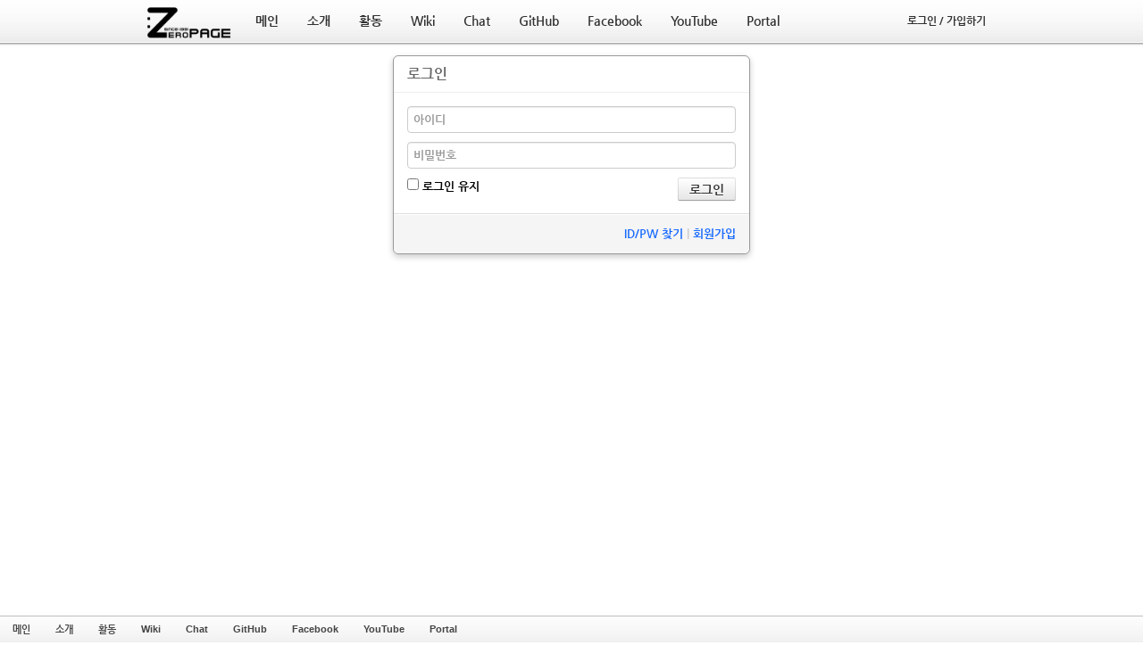

--- FILE ---
content_type: text/css
request_url: https://zeropage.org/files/cache/assets/combined/df6e1601a531da2d0fc33a2af6063d978659549e.css?20230312161902
body_size: 7911
content:
/* Original file: files/cache/assets/compiled/7bccc2077a5cc54eda24f3b58cec0c1979b3042e.rhymix.less.min.css */

@charset "UTF-8";body,table,input,textarea,select,button{font-family:sans-serif;font-size:12px;}article,aside,details,figcaption,figure,footer,header,hgroup,nav,section{display:block;}body{position:relative;}a img{border:0;}[hidden]{display:none;}.xe_content,.rhymix_content{font-family:inherit;font-size:13px;line-height:160%;word-break:normal;word-wrap:break-word;}.xe_content p,.rhymix_content p{margin:0 0 0px 0;line-height:160%;}.xe_content p span,.rhymix_content p span{line-height:160%;}.xe_content img,.xe_content video,.rhymix_content img,.rhymix_content video{max-width:100%;height:auto;}.xe_content blockquote,.rhymix_content blockquote{padding:2px 0;border-style:solid;border-color:#ccc;border-width:0;border-left-width:5px;padding-left:20px;padding-right:8px;}.xe_content blockquote:lang(ar),.xe_content blockquote:lang(arc),.xe_content blockquote:lang(dv),.xe_content blockquote:lang(ha),.xe_content blockquote:lang(he),.xe_content blockquote:lang(khw),.xe_content blockquote:lang(ks),.xe_content blockquote:lang(ku),.xe_content blockquote:lang(ps),.xe_content blockquote:lang(fa),.xe_content blockquote:lang(ur),.xe_content blockquote:lang(yi),.rhymix_content blockquote:lang(ar),.rhymix_content blockquote:lang(arc),.rhymix_content blockquote:lang(dv),.rhymix_content blockquote:lang(ha),.rhymix_content blockquote:lang(he),.rhymix_content blockquote:lang(khw),.rhymix_content blockquote:lang(ks),.rhymix_content blockquote:lang(ku),.rhymix_content blockquote:lang(ps),.rhymix_content blockquote:lang(fa),.rhymix_content blockquote:lang(ur),.rhymix_content blockquote:lang(yi){border-left-width:0px;border-right-width:5px;padding-left:8px;padding-right:20px;}.xe_content ul,.rhymix_content ul{list-style-type:disc;}.xe_content ol,.rhymix_content ol{list-style-type:decimal;}.xe_content ul,.xe_content ol,.rhymix_content ul,.rhymix_content ol{display:block;margin-left:1em;margin-right:0;padding-left:25px;padding-right:0;}.xe_content ul:lang(ar),.xe_content ul:lang(arc),.xe_content ul:lang(dv),.xe_content ul:lang(ha),.xe_content ul:lang(he),.xe_content ul:lang(khw),.xe_content ul:lang(ks),.xe_content ul:lang(ku),.xe_content ul:lang(ps),.xe_content ul:lang(fa),.xe_content ul:lang(ur),.xe_content ul:lang(yi),.xe_content ol:lang(ar),.xe_content ol:lang(arc),.xe_content ol:lang(dv),.xe_content ol:lang(ha),.xe_content ol:lang(he),.xe_content ol:lang(khw),.xe_content ol:lang(ks),.xe_content ol:lang(ku),.xe_content ol:lang(ps),.xe_content ol:lang(fa),.xe_content ol:lang(ur),.xe_content ol:lang(yi),.rhymix_content ul:lang(ar),.rhymix_content ul:lang(arc),.rhymix_content ul:lang(dv),.rhymix_content ul:lang(ha),.rhymix_content ul:lang(he),.rhymix_content ul:lang(khw),.rhymix_content ul:lang(ks),.rhymix_content ul:lang(ku),.rhymix_content ul:lang(ps),.rhymix_content ul:lang(fa),.rhymix_content ul:lang(ur),.rhymix_content ul:lang(yi),.rhymix_content ol:lang(ar),.rhymix_content ol:lang(arc),.rhymix_content ol:lang(dv),.rhymix_content ol:lang(ha),.rhymix_content ol:lang(he),.rhymix_content ol:lang(khw),.rhymix_content ol:lang(ks),.rhymix_content ol:lang(ku),.rhymix_content ol:lang(ps),.rhymix_content ol:lang(fa),.rhymix_content ol:lang(ur),.rhymix_content ol:lang(yi){padding-left:0px;padding-right:25px;margin-left:0;margin-right:1em;}.xe_content li,.rhymix_content li{display:list-item;}@media screen{img,video{max-width:none;}}.xe-clearfix{zoom:1;}.xe-clearfix:before,.xe-clearfix:after{content:" ";display:table;}.xe-clearfix:after{clear:both;}.xe-widget-wrapper{overflow:hidden;}#rhymix_popup_menu,#popup_menu_area{position:absolute;z-index:9999;margin:10px 0;padding:0;border:1px solid #eee;border-radius:2px;font-size:12px;box-shadow:0 10px 20px rgba(0,0,0,0.19), 0 6px 6px rgba(0,0,0,0.23);background:#fff;min-width:80px;}#rhymix_popup_menu ul,#popup_menu_area ul{margin:0;padding:0;list-style:none;}#rhymix_popup_menu li,#popup_menu_area li{margin:0;padding:0;line-height:1.5;}#rhymix_popup_menu a,#popup_menu_area a{display:block;padding:5px;text-decoration:none;color:#212121;}#rhymix_popup_menu a:hover,#rhymix_popup_menu a:active,#rhymix_popup_menu a:focus,#popup_menu_area a:hover,#popup_menu_area a:active,#popup_menu_area a:focus{background:#eee;outline:none;}@media screen and (max-width: 400px){#rhymix_popup_menu,#popup_menu_area{min-width:120px;max-width:95%;font-size:13px;}#rhymix_popup_menu a,#popup_menu_area a{display:block;padding:10px;text-decoration:none;color:#212121;}}.editable_preview{width:100%;min-height:240px;max-height:440px;box-sizing:border-box;margin:0;padding:6px;border:1px solid #ccc;border-radius:4px;box-shadow:inset 0 1px 1px rgba(0,0,0,0.075);overflow-y:auto;cursor:text;}.editable_preview p{margin-bottom:0px !important;}.editable_preview_iframe{width:100%;height:440px;box-sizing:border-box;margin:0 0 -4px 0;padding:0;border:0;}.wfsr{z-index:100;display:none;position:fixed;left:0;top:0;right:0;margin:0;padding:20px 0 0 0;border-bottom:1px solid #ccc;text-align:center;font:bold 16px/60px "Helvetica Neue", Helvetica, Arial, Dotum, sans-serif;color:#fff;opacity:.8;filter:alpha(opacity=80);box-shadow:0 0 5px #000;background:#333 url("../../../../common/img/msg.loading.gif") no-repeat center 15px;}#rhymix_alert{display:none;position:fixed;left:50%;bottom:20%;min-width:250px;max-width:500px;background-color:#000;color:#fff;font-size:16px;text-align:center;opacity:0.6;padding:12px 20px;border:1px solid #fff;border-radius:10px;transform:translateX(-50%);z-index:999999999;}#rhymix_debug_button{display:none;position:fixed;left:0;bottom:40px;background:#eee;background:linear-gradient(to bottom,#f4f4f4 0%,#eaeaea 100%);border:1px solid #ccc;border-left:0;border-top-right-radius:4px;border-bottom-right-radius:4px;box-shadow:0 0 3px 0 rgba(0,0,0,0.18), 0 0 6px 0 rgba(0,0,0,0.12);z-index:1073741824;}#rhymix_debug_button.visible{display:block;}@media print{#rhymix_debug_button.visible{display:none;}}#rhymix_debug_button:hover{background:#ddd;background:linear-gradient(to bottom,#e8e8e8 0%,#d9d9d9 100%);}#rhymix_debug_button a{display:block;font:bold 12px/14px Arial, sans-serif;color:#444;text-decoration:none;padding:4px 8px;}#rhymix_debug_button a.has_errors{color:#f44336;}#rhymix_debug_panel{display:none;position:fixed;left:0;top:0;max-width:100%;height:100%;overflow-y:scroll;background:#fcfcfc;box-sizing:border-box;border-right:1px solid #ccc;box-shadow:0 0 4px 0 rgba(0,0,0,0.18), 0 0 8px 0 rgba(0,0,0,0.12);z-index:1073741824;}#rhymix_debug_panel .debug_header{clear:both;width:100%;height:36px;background:#444;background:linear-gradient(to right,#222 0%,#444 40%,#eee 100%);position:relative;}#rhymix_debug_panel .debug_header h2{font:bold 16px/20px Arial, sans-serif;color:#fcfcfc;position:absolute;left:10px;top:10px;margin:0;padding:0;}#rhymix_debug_panel .debug_header .debug_maximize{font:normal 20px/24px Arial, sans-serif;text-decoration:none;color:#444;position:absolute;right:32px;top:6px;}#rhymix_debug_panel .debug_header .debug_close{font:normal 28px/28px Arial, sans-serif;text-decoration:none;color:#444;position:absolute;right:10px;top:4px;}#rhymix_debug_panel .debug_header .debug_close:hover{color:#f44336;}#rhymix_debug_panel .debug_page{clear:both;margin:12px 10px;font:normal 12px/16px Arial, NanumBarunGothic, NanumGothic, "Malgun Gothic", sans-serif;}#rhymix_debug_panel .debug_page .debug_page_header{padding-bottom:8px;border-bottom:1px solid #ddd;position:relative;cursor:pointer;}#rhymix_debug_panel .debug_page .debug_page_header h3{color:#444;font:inherit;font-size:14px;font-weight:bold;margin:0;padding:0;}#rhymix_debug_panel .debug_page .debug_page_collapse{display:block;position:absolute;right:0;top:0;color:#999;font-size:10px;line-height:12px;text-decoration:none;padding:2px 2px;}#rhymix_debug_panel .debug_page .debug_page_body{margin:8px 4px 8px 10px;}#rhymix_debug_panel .debug_page .debug_page_body h4{color:#444;font:inherit;font-size:13px;font-weight:bold;margin:0 0 8px 0;padding:0;}#rhymix_debug_panel .debug_page .debug_entry{font-family:Consolas, "Courier New", monospace;color:#444;margin-left:38px;margin-bottom:8px;text-indent:-28px;word-wrap:break-word;word-break:break-all;}#rhymix_debug_panel .debug_page .debug_entry.pre_wrap{white-space:pre-wrap;}#rhymix_debug_panel .debug_page .debug_entry ul.debug_metadata{margin:0 0 0 -16px;padding:0;}#rhymix_debug_panel .debug_page .debug_entry ul.debug_metadata li{list-style:disc;margin:0;padding:0;text-indent:0;}#rhymix_debug_panel .debug_page .debug_entry ul.debug_backtrace{margin:4px 0 0 16px;padding:0;}#rhymix_debug_panel .debug_page .debug_entry ul.debug_backtrace li{list-style:disc;margin:0;padding:0;text-indent:0;color:#888;}.btnArea{clear:both;margin:10px 0;padding:0;text-align:right;zoom:1;}.btnArea:after{clear:both;display:block;content:"";}.rhymix_button_wrapper{clear:both;margin:10px 0;padding:0;text-align:right;zoom:1;}.rhymix_button_wrapper:after{clear:both;display:block;content:"";}.btn{display:inline-block;*display:inline;margin:0;padding:0 12px !important;height:24px !important;overflow:visible;border:1px solid #bbb;border-color:#e6e6e6 #e6e6e6 #bfbfbf;border-color:rgba(0,0,0,0.1) rgba(0,0,0,0.1) rgba(0,0,0,0.25);border-bottom-color:#a2a2a2;border-radius:2px;text-decoration:none !important;text-align:center;text-shadow:0 1px 1px rgba(255,255,255,0.75);vertical-align:top;line-height:24px !important;font-family:inherit;font-size:12px;color:#333;*zoom:1;cursor:pointer;box-shadow:inset 0 1px 0 rgba(255,255,255,0.2), 0 1px 2px rgba(0,0,0,0.05);background-color:#f5f5f5;*background-color:#e6e6e6;background-image:-moz-linear-gradient(top,#fff,#e6e6e6);background-image:-webkit-linear-gradient(top,#fff,#e6e6e6);background-image:-webkit-gradient(top,#fff,#e6e6e6);background-image:-o-linear-gradient(top,#fff,#e6e6e6);background-image:linear-gradient(top,#fff,#e6e6e6);background-repeat:repeat-x;filter:progid:DXImageTransform.Microsoft.gradient(startColorstr='#ffffff',endColorstr='#e6e6e6',GradientType=0);filter:progid:DXImageTransform.Microsoft.gradient(enabled=false);}.btn:hover,.btn:active,.btn[disabled]{color:#333;background-color:#e6e6e6;*background-color:#d9d9d9;}.btn >a,.btn >button,.btn >input,.btn >span{display:inline-block;*zoom:1;margin:0 -12px !important;padding:0 12px !important;overflow:visible;width:auto;height:24px;border:0;vertical-align:top;text-decoration:none !important;line-height:24px;font-family:inherit;font-size:12px;color:#333;cursor:pointer;background:none;}input.btn,button.btn{height:26px !important;}.rhymix_button{display:inline-block;*display:inline;margin:0;padding:0 12px !important;height:24px !important;overflow:visible;border:1px solid #bbb;border-color:#e6e6e6 #e6e6e6 #bfbfbf;border-color:rgba(0,0,0,0.1) rgba(0,0,0,0.1) rgba(0,0,0,0.25);border-bottom-color:#a2a2a2;border-radius:2px;text-decoration:none !important;text-align:center;text-shadow:0 1px 1px rgba(255,255,255,0.75);vertical-align:top;line-height:24px !important;font-family:inherit;font-size:12px;color:#333;*zoom:1;cursor:pointer;box-shadow:inset 0 1px 0 rgba(255,255,255,0.2), 0 1px 2px rgba(0,0,0,0.05);background-color:#f5f5f5;*background-color:#e6e6e6;background-image:-moz-linear-gradient(top,#fff,#e6e6e6);background-image:-webkit-linear-gradient(top,#fff,#e6e6e6);background-image:-webkit-gradient(top,#fff,#e6e6e6);background-image:-o-linear-gradient(top,#fff,#e6e6e6);background-image:linear-gradient(top,#fff,#e6e6e6);background-repeat:repeat-x;filter:progid:DXImageTransform.Microsoft.gradient(startColorstr='#ffffff',endColorstr='#e6e6e6',GradientType=0);filter:progid:DXImageTransform.Microsoft.gradient(enabled=false);}.rhymix_button:hover,.rhymix_button:active,.rhymix_button[disabled]{color:#333;background-color:#e6e6e6;*background-color:#d9d9d9;}.rhymix_button >a,.rhymix_button >button,.rhymix_button >input,.rhymix_button >span{display:inline-block;*zoom:1;margin:0 -12px !important;padding:0 12px !important;overflow:visible;width:auto;height:24px;border:0;vertical-align:top;text-decoration:none !important;line-height:24px;font-family:inherit;font-size:12px;color:#333;cursor:pointer;background:none;}input.rhymix_button,button.rhymix_button{height:26px !important;}.btn-group{position:relative;display:inline-block;*display:inline;*margin-left:.3em;white-space:nowrap;vertical-align:middle;font-size:0;*zoom:1;}.btn-group:first-child{*margin-left:0;}.btn-group+.btn-group{margin-left:5px;}.btn-group >.btn{position:relative;-webkit-border-radius:0;-moz-border-radius:0;border-radius:0;}.btn-group >.btn+.btn{margin-left:-1px;}.btn-group >.btn:first-child{margin-left:0;-webkit-border-bottom-left-radius:4px;-moz-border-radius-bottomleft:4px;border-bottom-left-radius:4px;-webkit-border-top-left-radius:4px;-moz-border-radius-topleft:4px;border-top-left-radius:4px;}.btn-group >.btn:last-child{-webkit-border-top-right-radius:4px;-moz-border-radius-topright:4px;border-top-right-radius:4px;-webkit-border-bottom-right-radius:4px;-moz-border-radius-bottomright:4px;border-bottom-right-radius:4px;}.btn-group >.btn:hover,.btn-group >.btn:focus,.btn-group >.btn:active,.btn-group >.btn.active{z-index:2;}.message{position:relative;margin:1em 0;padding:0 1em;border:1px solid #ddd;border-radius:4px;line-height:1.4;font-size:13px;text-shadow:0 1px 0 rgba(255,255,255,0.5);background-color:#f8f8f8;}.message p{margin:1em 0 !important;}.message.info{border-color:#bce8f1;color:#3a87ad;background-color:#d9edf7;}.message.error{border-color:#eed3d7;color:#b94a48;background-color:#f2dede;}.message.update{border-color:#d6e9c6;color:#468847;background-color:#dff0d8;}body > .message{margin:1em;}.rhymix_message{position:relative;margin:1em 0;padding:0 1em;border:1px solid #ddd;border-radius:4px;line-height:1.4;font-size:13px;text-shadow:0 1px 0 rgba(255,255,255,0.5);background-color:#f8f8f8;}.rhymix_message p{margin:1em 0 !important;}.rhymix_message.info{border-color:#bce8f1;color:#3a87ad;background-color:#d9edf7;}.rhymix_message.error{border-color:#eed3d7;color:#b94a48;background-color:#f2dede;}.rhymix_message.update{border-color:#d6e9c6;color:#468847;background-color:#dff0d8;}body > .rhymix_message{margin:1em;}

/* Original file: layouts/Express999/css/default.css */

@charset "utf-8";

/* Express999 2.1 / 디자인 / 퍼블리싱 : 케미 */ 

/* 나눔 고딕 설정 */
@font-face {
	font-family: ng;
	font-style: normal;
	font-weight: 700;
	src: url(//themes.googleusercontent.com/static/fonts/earlyaccess/nanumgothic/v3/NanumGothic-Bold.eot);
	src: local(※), url(//themes.googleusercontent.com/static/fonts/earlyaccess/nanumgothic/v3/NanumGothic-Bold.eot?#iefix) format('embedded-opentype'),
		 url(//themes.googleusercontent.com/static/fonts/earlyaccess/nanumgothic/v3/NanumGothic-Bold.woff2) format('x-woff2'),
		 url(//themes.googleusercontent.com/static/fonts/earlyaccess/nanumgothic/v3/NanumGothic-Bold.woff) format('woff'),
		 url(//themes.googleusercontent.com/static/fonts/earlyaccess/nanumgothic/v3/NanumGothic-Bold.ttf) format('truetype');
}

/* 전체 폰트설정 */
body, input, button, textarea, table {
	font-family: 나눔고딕, NanumGothic, ng, 'Helvetica Neue', Helvetica, 'Open Sans', 'Myriad Pro', Verdana, 돋움, dotum, sans-serif;
}
.ex999-font { font-family: 나눔고딕, NanumGothic, ng, 'Helvetica Neue', Helvetica, 'Open Sans', 'Myriad Pro', Verdana, 돋움, dotum, sans-serif; }
#site-columns .boardInformation .infoSum { display:none }

/* 공통 class */
html, body {  }
.grid-site { width:950px; margin:0 auto; } 
.grid-content { padding:10px 20px 15px 20px;}
#site-columns { min-height: 719px;}

.cfix { zoom:1 }
.cfix:after { content: '.'; display:block; clear:both; visibility:hidden; line-height:0; height:0; overflow: hidden; }
.left { float:left }
.right { float:right }
.corner-top {
	-webkit-border-radius: 4px 4px 0 0;
	-moz-border-radius: 4px 4px 0 0;
	-o-border-radius: 4px 4px 0 0;
	border-radius: 4px 4px 0 0;
}
.corner-bottom {
	-webkit-border-radius: 0 0 4px 4px;
	-moz-border-radius: 0 0 4px 4px;
	-o-border-radius: 0 0 4px 4px;
	border-radius: 0 0 4px 4px;
}
.corner-all {
	-webkit-border-radius: 4px;
	-moz-border-radius: 4px;
	-o-border-radius: 4px;
	border-radius: 4px;
}
.bullet-item:before {
	content: "•";
	left: -14px;
	top: 1px;
	font-family: sans-serif;
	font-size: 12px;
}


/* 레이아웃 최상단 헤더 */
#site-container { min-width:1050px; }

#header { width:100%; z-index:99; position: fixed; top:0; left:0; right:0; background:url("../../../../layouts/Express999/img/sprite.png") 0 -12px repeat-x; } 
#header .header-content { height:52px; position:relative; }
#header .siteLogo { float:left; position:relative; padding:8px 5px 0 0; display:block; }



/* GNB 1 */
.gnb { float:left; position:relative; padding:0; *z-index:100;/*ie7*/ }

.gnb-item { height:49px; float:left; position:relative; display:block; }
.gnb-item .gnb-link { 
	height:49px; position:relative;  display:block;  
	border-left: 1px solid transparent;
	border-right: 1px solid transparent;
}
.gnb-item .gnb-link span { 
	padding:16px 15px 14px 15px; display:block;
	font-size:14px; color: #303030; white-space: nowrap; font-weight:bold; line-height:14px;
}

.gnb-item:hover .gnb-link.ex-list { 
	border-left: 1px solid #cfcdcd;
	border-right: 1px solid #cfcdcd;
	background-color: #FFF; 
	text-decoration: none;
}
.gnb-item:hover .gnb-link span { 
	color: #38f;
	text-decoration: none;
}



/* GNB 2 */
.sub-wrap {
	position: absolute; top: 49px; min-width:188px; z-index:1001;
	overflow: hidden; padding:0 0 0 0;

}

.sub-wrap ul { padding: 10px 0; 
	background-color: #FFF; 
	border-left: 1px solid #cfcdcd;
	border-right: 1px solid #cfcdcd;
	border-bottom: 1px solid #cfcdcd;}
.sub-item { position:relative; }
.sub-item a {
	position:relative; font-size:13px; font-weight:bold; color:#929293; padding: 4px 15px; display:block;
	color:#303030; height:20px; line-height:20px; line-height:17px\9;
}

.gnb-item:hover .sub-wrap { left:0;}

.sub-item a:hover {
	color: #fff;
	background-color: #4495ff;
	background-image: linear-gradient(top bottom,rgba(255,255,255,0.12) 0,rgba(255,255,255,0) 43%,rgba(255,255,255,0) 100%);
	background-image: -webkit-gradient(linear,left top,left bottom,color-stop(0%,rgba(255,255,255,0.12)),color-stop(43%,rgba(255,255,255,0)),color-stop(100%,rgba(255,255,255,0)));
	background-image: -o-linear-gradient(top,rgba(255,255,255,0.12) 0,rgba(255,255,255,0) 43%,rgba(255,255,255,0) 100%);
	background-image: -ms-linear-gradient(top,rgba(255,255,255,0.12) 0,rgba(255,255,255,0) 43%,rgba(255,255,255,0) 100%);
	background-image: -moz-linear-gradient(top,rgba(255,255,255,0.12) 0,rgba(255,255,255,0) 43%,rgba(255,255,255,0) 100%);
	background-image: -webkit-linear-gradient(top,rgba(255,255,255,0.12) 0,rgba(255,255,255,0) 43%,rgba(255,255,255,0) 100%);
}

.sub-item:hover::before,
.sub-item:hover::after  {
	display: block;
	width: 1px; height:28px;
	background: #4495ff;
	position: absolute;
	top: 0; left:-1px;
	content: ""; z-index:2002;
}
.sub-item:hover::after { left:auto; right:-1px}

.gnb .yuki1, .gnb .yuki2, .gnb .yuki3, .gnb .yuki4, .gnb .yuki5, .gnb .yuki6, .gnb .yuki7, .account .sub-wrap,
.gnb .yuki8, .gnb .yuki9, .gnb .yuki10, .gnb .yuki11, .gnb .yuki12, .gnb .yuki13, .gnb .yuki14 {
	left:-999em;
}


/*  Search Bar */ 
#header .search { float:right; margin:9px 0 0 0; padding:0 0 0 0; }
#header .iText {
	zoom: 1; background:url("../../../../layouts/Express999/img/sprite.png") -2px -99px; 
	width:105px; height:31px; padding: 0 1px 0 29px;
	line-height:17px; line-height: 31px\9; outline: none; font-weight:normal; 
	color: #919191; font-size:14px; font-family:'Open Sans',Arial, '맑은 고딕', Malgun Gothic, Helvetica, 나눔고딕, NanumGothic, ng, 돋움, dotum, sans-serif;
	-webkit-appearance: textfield;
	-moz-appearance: textfield; 
}

#header .iText:focus { background:url("../../../../layouts/Express999/img/sprite.png") -2px -130px; }



/* 계정정보 */

.account { float:right; position:relative; margin-right:10px;}

.account .sub-wrap.varus { min-width:134px; }

.account .gnb-item .gnb-link span { padding:0;  }
.account .gnb-item a {	}

.account .ex-divider {
	border-right: 1px solid #eee; 
	border-left: 1px solid #eee;
}
.account .gnb-item:hover .ex-divider {
	border-right: 1px solid #fff; 
	border-left: 1px solid #fff;
}
.account .profile { position:relative; padding:9px 10px 0 10px}
.account .signup { position:relative; padding:16px 0 0 0; font-size:12px; font-weight:normal;}
.account .gnb-item:hover .sub-wrap.varus { left:0;}






#site-columns { margin:62px auto 30px auto; padding:0; position:relative; }



#infi-footer {
	width: 100%; height: 29px;
	position: fixed; bottom: 0; left: 0;
	z-index: 9;
	background:url("../../../../layouts/Express999/img/sprite.png") 0 -22px repeat-x;
	
	border-top:1px solid #bfbfbf;
	
	
}
#infi-footer .infi-list { }
#infi-footer .infi-item { 
	font-family: 'Helvetica Neue', Helvetica, 나눔고딕, NanumGothic, ng, 'Open Sans', 'Myriad Pro', Verdana, 돋움, dotum, sans-serif; 
	position:relative; float:left; display:inline-block;
	padding-top: 14px;
	margin-top: -14px;

}
#infi-footer .infi-item-link {
	position: relative;

	padding:0 14px;
	height: 29px; line-height: 29px;
	
	font-size: 11px;
	font-weight: bold;
	color: #444;
	display:block; 


}









/* HTML Reset */
a { color: #1769FF; text-decoration: underline; }

body, div, dl, dt, dd, ul, ol, li, h1, h2, h3, h4, h5, h6, pre, 
code, form, fieldset, legend, input, textarea, p, a, blockquote, th, td {
	margin:0; padding:0; border: 0;
}

table {
	border-collapse: separate;
	border-spacing: 0;
}

ol,ul { list-style:none; }

fieldset,img { border:0; }

address, caption, cite, code, dfn, em, th, var {
	font-style:normal;
	/* font-weight:normal; */
}

caption, th, td {
	text-align: left;
	/* font-weight:normal; */
}

h1,h2,h3,h4,h5,h6 { font-size:100%;}

abbr, acronym { border:0; font-variant:normal; }

sup { vertical-align:text-top;}
sub { vertical-align:text-bottom;}

input, textarea, select { font-family:inherit; font-size:inherit; font-weight:inherit; *font-size:100%; }

legend { color:#000; }

blockquote:before, blockquote:after,
q:before, q:after { content: ""; }

blockquote, q { quotes: "" ""; }

a, a:visited { text-decoration: none; }
a:hover,
a:active,
a:focus { text-decoration:none; }
a { cursor: pointer;}

/* Original file: modules/member/skins/default/css/member.css */

@charset "utf-8";
/* Horizontal Align */
.xm .pull-right{float:right}
.xm .pull-left{float:left}
/* DL Horizontal */
.xm .dl-horizontal{*zoom:1}
.xm .dl-horizontal:before,
.xm .dl-horizontal:after{display:table;line-height:0;content:""}
.xm .dl-horizontal:after{clear:both}
.xm .dl-horizontal dt{float:left;width:160px;overflow:hidden;clear:left;text-align:right;text-overflow:ellipsis;white-space:nowrap}
.xm .dl-horizontal dd{margin-left:180px}
/* Form Control Reset */
.xm form{margin:0 0 20px}
.xm fieldset{padding:0;margin:0;border:0}
.xm label,
.xm input,
.xm button,
.xm select,
.xm textarea{font-weight:normal;line-height:20px}
.xm label{display:block;margin-bottom:5px}
.xm select,
.xm textarea,
.xm input[type="text"],
.xm input[type="password"],
.xm input[type="datetime"],
.xm input[type="datetime-local"],
.xm input[type="date"],
.xm input[type="month"],
.xm input[type="time"],
.xm input[type="week"],
.xm input[type="number"],
.xm input[type="email"],
.xm input[type="url"],
.xm input[type="search"],
.xm input[type="tel"],
.xm input[type="color"]{display:inline-block;height:20px;padding:4px 6px;margin-bottom:10px;line-height:20px;color:#555555;vertical-align:middle;-webkit-border-radius:4px;-moz-border-radius:4px;border-radius:4px}
.xm input,
.xm textarea{width:206px}
.xm textarea{height:auto}
.xm textarea,
.xm input[type="text"],
.xm input[type="password"],
.xm input[type="datetime"],
.xm input[type="datetime-local"],
.xm input[type="date"],
.xm input[type="month"],
.xm input[type="time"],
.xm input[type="week"],
.xm input[type="number"],
.xm input[type="email"],
.xm input[type="url"],
.xm input[type="search"],
.xm input[type="tel"],
.xm input[type="color"]{background-color:#ffffff;border:1px solid #cccccc;-webkit-box-shadow:inset 0 1px 1px rgba(0, 0, 0, 0.075);-moz-box-shadow:inset 0 1px 1px rgba(0, 0, 0, 0.075);box-shadow:inset 0 1px 1px rgba(0, 0, 0, 0.075);-webkit-transition:border linear 0.2s, box-shadow linear 0.2s;-moz-transition:border linear 0.2s, box-shadow linear 0.2s;-o-transition:border linear 0.2s, box-shadow linear 0.2s;transition:border linear 0.2s, box-shadow linear 0.2s}
.xm textarea:focus,
.xm input[type="text"]:focus,
.xm input[type="password"]:focus,
.xm input[type="datetime"]:focus,
.xm input[type="datetime-local"]:focus,
.xm input[type="date"]:focus,
.xm input[type="month"]:focus,
.xm input[type="time"]:focus,
.xm input[type="week"]:focus,
.xm input[type="number"]:focus,
.xm input[type="email"]:focus,
.xm input[type="url"]:focus,
.xm input[type="search"]:focus,
.xm input[type="tel"]:focus,
.xm input[type="color"]:focus{border-color:rgba(82, 168, 236, 0.8);outline:0;outline:thin dotted \9;-webkit-box-shadow:inset 0 1px 1px rgba(0, 0, 0, 0.075), 0 0 8px rgba(82, 168, 236, 0.6);-moz-box-shadow:inset 0 1px 1px rgba(0, 0, 0, 0.075), 0 0 8px rgba(82, 168, 236, 0.6);box-shadow:inset 0 1px 1px rgba(0, 0, 0, 0.075), 0 0 8px rgba(82, 168, 236, 0.6)}
.xm input[type="radio"],
.xm input[type="checkbox"]{margin:0;line-height:normal}
.xm input[type="file"],
.xm input[type="image"],
.xm input[type="submit"],
.xm input[type="reset"],
.xm input[type="button"],
.xm input[type="radio"],
.xm input[type="checkbox"]{width:auto}
.xm select,
.xm input[type="file"]{height:30px;*margin-top:4px;line-height:30px}
.xm select{background-color:#ffffff;border:1px solid #cccccc}
.xm select[multiple],
.xm select[size]{height:auto}
.xm select:focus,
.xm input[type="file"]:focus,
.xm input[type="radio"]:focus,
.xm input[type="checkbox"]:focus{outline:thin dotted #333;outline:5px auto -webkit-focus-ring-color;outline-offset:-2px}
.xm input:-moz-placeholder, 
.xm textarea:-moz-placeholder {color:#999999}
.xm input:-ms-input-placeholder, 
.xm textarea:-ms-input-placeholder {color:#999999}
.xm input::-webkit-input-placeholder, 
.xm textarea::-webkit-input-placeholder {color:#999999}
.xm input,
.xm textarea{margin-left:0}
.xm input[disabled],
.xm select[disabled],
.xm textarea[disabled],
.xm input[readonly],
.xm select[readonly],
.xm textarea[readonly]{cursor:not-allowed;background-color:#eeeeee}
.xm input[type="radio"][disabled],
.xm input[type="checkbox"][disabled],
.xm input[type="radio"][readonly],
.xm input[type="checkbox"][readonly]{background-color:transparent}
.xm input:focus:invalid, 
.xm textarea:focus:invalid, 
.xm select:focus:invalid {color:#b94a48;border-color:#ee5f5b}
.xm input:focus:invalid:focus, 
.xm textarea:focus:invalid:focus, 
.xm select:focus:invalid:focus {border-color:#e9322d;-webkit-box-shadow:0 0 6px #f8b9b7;-moz-box-shadow:0 0 6px #f8b9b7;box-shadow:0 0 6px #f8b9b7}
/* Forms */
.xm .form-horizontal .control-group{margin-bottom:20px;*zoom:1}
.xm .form-horizontal .control-group:before,
.xm .form-horizontal .control-group:after{display:table;line-height:0;content:""}
.xm .form-horizontal .control-group:after{clear:both}
.xm .form-horizontal .control-label{float:left;width:160px;padding-top:5px;text-align:right}
.xm .form-horizontal .controls{*display:inline-block;*padding-left:20px;margin-left:180px;*margin-left:0}
.xm .form-horizontal .controls:first-child{*padding-left:180px}
.xm .form-horizontal .help-block{margin-bottom:0}
.xm .form-horizontal input+.help-block,
.xm .form-horizontal select+.help-block,
.xm .form-horizontal textarea+.help-block,
.xm .form-horizontal .input-prepend+.help-block,
.xm .form-horizontal .input-append+.help-block{margin-top:10px}
.xm .help-block,
.xm .help-inline{color:#595959}
.xm .help-block{display:block;margin-bottom:10px}
.xm .help-inline{margin:0;display:inline-block;*display:inline;padding-left:5px;vertical-align:middle;*zoom:1}
.xm .input-append,
.xm .input-prepend{display:inline-block;margin-bottom:10px;font-size:0;white-space:nowrap;vertical-align:middle}
.xm .input-append input,
.xm .input-prepend input,
.xm .input-append select,
.xm .input-prepend select{position:relative;margin-bottom:0;*margin-left:0;vertical-align:top;-webkit-border-radius:0 4px 4px 0;-moz-border-radius:0 4px 4px 0;border-radius:0 4px 4px 0}
.xm .input-append input:focus,
.xm .input-prepend input:focus,
.xm .input-append select:focus,
.xm .input-prepend select:focus{z-index:2}
.xm .input-append .add-on,
.xm .input-prepend .add-on{display:inline-block;width:auto;height:20px;min-width:16px;padding:4px 5px;font-weight:normal;line-height:20px;text-align:center;text-shadow:0 1px 0 #ffffff;background-color:#eeeeee;border:1px solid #ccc}
.xm .input-append .add-on,
.xm .input-prepend .add-on,
.xm .input-append .btn,
.xm .input-prepend .btn{vertical-align:top;-webkit-border-radius:0;-moz-border-radius:0;border-radius:0}
.xm .input-append .active,
.xm .input-prepend .active{background-color:#a9dba9;border-color:#46a546}
.xm .input-prepend .add-on,
.xm .input-prepend .btn{margin-right:-1px}
.xm .input-prepend .add-on:first-child,
.xm .input-prepend .btn:first-child{-webkit-border-radius:4px 0 0 4px;-moz-border-radius:4px 0 0 4px;border-radius:4px 0 0 4px}
.xm .input-append input,
.xm .input-append select{-webkit-border-radius:4px 0 0 4px;-moz-border-radius:4px 0 0 4px;border-radius:4px 0 0 4px}
.xm .input-append input+.btn-group .btn:last-child,
.xm .input-append select+.btn-group .btn:last-child{-webkit-border-radius:0 4px 4px 0;-moz-border-radius:0 4px 4px 0;border-radius:0 4px 4px 0}
.xm .input-append .add-on,
.xm .input-append .btn,
.xm .input-append .btn-group{margin-left:-1px}
.xm .input-append .add-on:last-child,
.xm .input-append .btn:last-child,
.xm .input-append .btn-group:last-child>.dropdown-toggle{-webkit-border-radius:0 4px 4px 0;-moz-border-radius:0 4px 4px 0;border-radius:0 4px 4px 0}
.xm .input-prepend.input-append input,
.xm .input-prepend.input-append select{-webkit-border-radius:0;-moz-border-radius:0;border-radius:0}
.xm .input-prepend.input-append input+.btn-group .btn,
.xm .input-prepend.input-append select+.btn-group .btn{-webkit-border-radius:0 4px 4px 0;-moz-border-radius:0 4px 4px 0;border-radius:0 4px 4px 0}
.xm .input-prepend.input-append .add-on:first-child,
.xm .input-prepend.input-append .btn:first-child{margin-right:-1px;-webkit-border-radius:4px 0 0 4px;-moz-border-radius:4px 0 0 4px;border-radius:4px 0 0 4px}
.xm .input-prepend.input-append .add-on:last-child,
.xm .input-prepend.input-append .btn:last-child{margin-left:-1px;-webkit-border-radius:0 4px 4px 0;-moz-border-radius:0 4px 4px 0;border-radius:0 4px 4px 0}
.xm .input-prepend.input-append .btn-group:first-child{margin-left:0}
.xm .form-horizontal input,
.xm .form-horizontal textarea,
.xm .form-horizontal select,
.xm .form-horizontal .help-inline,
.xm .form-horizontal .input-prepend,
.xm .form-horizontal .input-append{display:inline-block;*display:inline;margin-bottom:0;vertical-align:middle;*zoom:1}
.xm .form-horizontal .hide{display:none}
.xm .control-group{margin-bottom:10px}
/* Tabs */
.xm .nav{margin:0 0 20px 0;padding:0;list-style:none}
.xm .nav>li>a{display:block}
.xm .nav>li>a:hover,
.xm .nav>li>a:focus{text-decoration:none;background-color:#eeeeee}
.xm .nav-tabs{*zoom:1}
.xm .nav-tabs:before,
.xm .nav-tabs:after{display:table;line-height:0;content:""}
.xm .nav-tabs:after{clear:both}
.xm .nav-tabs>li{float:left}
.xm .nav-tabs>li>a{padding-right:12px;padding-left:12px;margin-right:2px;line-height:14px}
.xm .nav-tabs{border-bottom:1px solid #ddd}
.xm .nav-tabs>li{margin-bottom:-1px}
.xm .nav-tabs>li>a{padding-top:8px;padding-bottom:8px;line-height:20px;border:1px solid transparent;-webkit-border-radius:4px 4px 0 0;-moz-border-radius:4px 4px 0 0;border-radius:4px 4px 0 0}
.xm .nav-tabs>li>a:hover,
.xm .nav-tabs>li>a:focus{border-color:#eeeeee #eeeeee #dddddd}
.xm .nav-tabs>.active>a,
.xm .nav-tabs>.active>a:hover,
.xm .nav-tabs>.active>a:focus{color:#555555;cursor:default;background-color:#ffffff;border:1px solid #ddd;border-bottom-color:transparent}
/* Table */
.xm .table{max-width:100%;background-color:transparent;border-collapse:collapse;border-spacing:0;width:100%;margin-bottom:20px}
.xm .table th,
.xm .table td{padding:8px;line-height:20px;text-align:left;vertical-align:top;border-top:1px solid #dddddd}
.xm .table th{font-weight:bold}
.xm .table thead th{vertical-align:bottom}
.xm .table caption+thead tr:first-child th,
.xm .table caption+thead tr:first-child td,
.xm .table colgroup+thead tr:first-child th,
.xm .table colgroup+thead tr:first-child td,
.xm .table thead:first-child tr:first-child th,
.xm .table thead:first-child tr:first-child td{border-top:0}
.xm .table tbody+tbody{border-top:2px solid #dddddd}
.xm .table-striped tbody>tr:nth-child(odd)>td,
.xm .table-striped tbody>tr:nth-child(odd)>th{background-color:#f9f9f9}
.xm .table-hover tbody tr:hover>td,
.xm .table-hover tbody tr:hover>th{background-color:#f5f5f5}
/* Pangination */
.xm .pagination{margin:20px 0}
.xm .pagination ul{display:inline-block;*display:inline;margin-bottom:0;margin-left:0;-webkit-border-radius:4px;-moz-border-radius:4px;border-radius:4px;*zoom:1;-webkit-box-shadow:0 1px 2px rgba(0, 0, 0, 0.05);-moz-box-shadow:0 1px 2px rgba(0, 0, 0, 0.05);box-shadow:0 1px 2px rgba(0, 0, 0, 0.05)}
.xm .pagination ul>li{display:inline}
.xm .pagination ul>li>a,
.xm .pagination ul>li>span{float:left;padding:4px 12px;line-height:20px;text-decoration:none;background-color:#ffffff;border:1px solid #dddddd;border-left-width:0}
.xm .pagination ul>li>a:hover,
.xm .pagination ul>li>a:focus,
.xm .pagination ul>.active>a,
.xm .pagination ul>.active>span{background-color:#f5f5f5}
.xm .pagination ul>.active>a,
.xm .pagination ul>.active>span{color:#999999;cursor:default}
.xm .pagination ul>.disabled>span,
.xm .pagination ul>.disabled>a,
.xm .pagination ul>.disabled>a:hover,
.xm .pagination ul>.disabled>a:focus{color:#999999;cursor:default;background-color:transparent}
.xm .pagination ul>li:first-child>a,
.xm .pagination ul>li:first-child>span{border-left-width:1px;-webkit-border-bottom-left-radius:4px;border-bottom-left-radius:4px;-webkit-border-top-left-radius:4px;border-top-left-radius:4px;-moz-border-radius-bottomleft:4px;-moz-border-radius-topleft:4px}
.xm .pagination ul>li:last-child>a,
.xm .pagination ul>li:last-child>span{-webkit-border-top-right-radius:4px;border-top-right-radius:4px;-webkit-border-bottom-right-radius:4px;border-bottom-right-radius:4px;-moz-border-radius-topright:4px;-moz-border-radius-bottomright:4px}
.xm .pagination-centered{text-align:center}
/* Member module customize */
.xm,
.xm input,
.xm textarea,
.xm select,
.xm button,
.xm table{font-size:13px}
.xm em{font-style:normal;color:#f00}
.xm h1{font-size:22px}
.xm .nav a,
.xm .btn{text-decoration:none}
.xm .dl-horizontal>dd{margin-bottom:10px}
.xm .table{border-top:1px solid #ddd;border-bottom:1px solid #ddd}
.xm .table>caption{text-align:left;font-weight:bold}
.xm .table>caption>.pull-right{position:relative;top:-8px}
.xm .signin{width:400px;margin:30px auto;background-color:#ffffff;border:1px solid #999;border-radius:6px;box-shadow:0 3px 7px #ccc;box-sizing:border-box}
.xm .signin>.login-header{padding:9px 15px;border-bottom:1px solid #eee}
.xm .signin>.login-header>h1{margin:0;font-size:16px;line-height:1.4;font-weight:600;color:#666}
.xm .signin>.login-header>h1>i{opacity:.5;filter:alpha(opacity=50);margin:2px 0 0 0}
.xm .signin>.login-body{max-height:400px;padding:15px}
.xm .signin>.login-body>*:first-child{margin-top:0}
.xm .signin>.login-footer{padding:14px 15px 15px;margin-bottom:0;text-align:right;background-color:#f5f5f5;border-top:1px solid #ddd;-webkit-border-radius:0 0 6px 6px;-moz-border-radius:0 0 6px 6px;border-radius:0 0 6px 6px;*zoom:1;-webkit-box-shadow:inset 0 1px 0 #ffffff;-moz-box-shadow:inset 0 1px 0 #ffffff;box-shadow:inset 0 1px 0 #ffffff;color:#ccc}
.xm .signin>.login-footer:before,
.xm .signin>.login-footer:after{display:table;line-height:0;content:"";clear:both}
.xm .signin>.login-footer>a{text-decoration:none}
.xm .signin>.login-footer>a:hover,
.xm .signin>.login-footer>a:active,
.xm .signin>.login-footer>a:focus{text-decoration:underline}
.xm .signin .control-group{position:relative;padding:0 14px 0 0;margin:0;clear:both}
.xm .signin .control-group:before{content:"";display:block;clear:both}
.xm .signin .captcha{margin-bottom:10px}
.xm .signin form{margin:0}
.xm .signin fieldset{margin:0}
.xm .signin label{cursor:pointer;display:inline-block}
.xm .signin input[type="text"],
.xm .signin input[type="email"],
.xm .signin input[type="password"]{width:100%}
.xm .signin input[type="checkbox"]{margin:0}
.xm .signin .btn{border-radius:2px;overflow:visible;font-size:14px;line-height:18px;padding:3px 9px}
.xm .signin .submit{position:absolute;top:0;right:0}
.xm .signin #warning{margin-right:-14px}
.xm .signin #warning>p{margin:10px 0}
.xm .agreement{border:1px solid #ddd;padding:15px 15px 10px 15px;border-radius:5px;background:#f8f8f8;margin-bottom:15px}
.xm .agreement>.title{padding: 0 0 10px 0;margin:0 0 10px 0;border-bottom:1px dotted #ccc; font-size:16px;font-weight:bold}
.xm .agreement>.text{max-height:200px;overflow:auto}
.xm .agreement>.confirm{padding:10px 0 0 0;margin:10px 0 0 0;border-top:1px dotted #ccc}
@media all and (max-width:480px){.xm .signin{margin:0;width:100%}}
@media all and (min-width:768px){.xm .dl-horizontal>dt{margin-bottom:10px}}

/* Original file: files/faceOff/109/088/layout.css */



